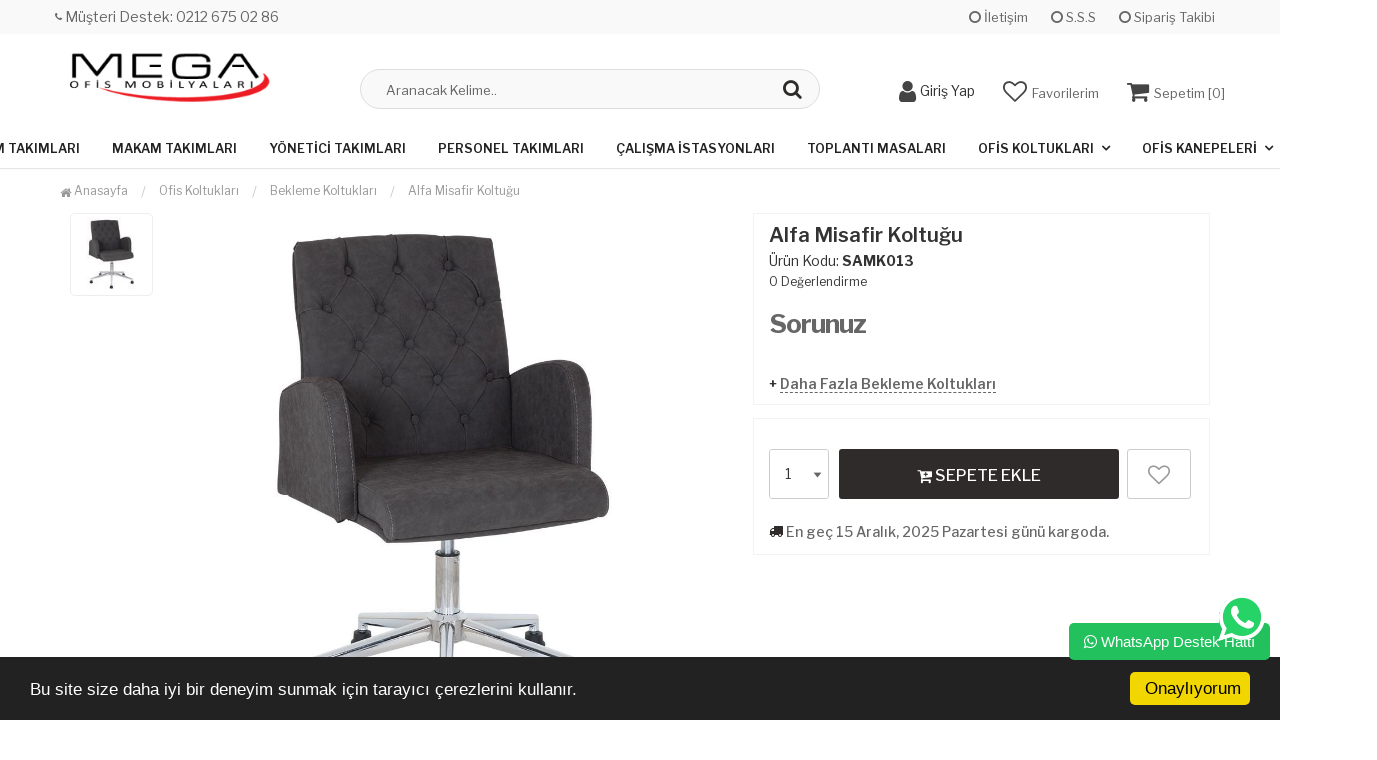

--- FILE ---
content_type: text/html; charset=UTF-8
request_url: https://www.megaofismobilyalari.com/alfa-misafir-koltugu
body_size: 11515
content:
<!DOCTYPE html PUBLIC "-//W3C//DTD XHTML 1.0 Transitional//EN" "https://www.w3.org/TR/xhtml1/DTD/xhtml1-transitional.dtd">
<html xmlns="https://www.w3.org/1999/xhtml" xml:lang="en">
	<head>
		<meta http-equiv="Content-Type" content="text/html; charset=utf-8" />
<meta name="keywords" content=",Alfa Misafir Koltuğu,Bekleme Koltukları" />
<meta name="description" content="Alfa Misafir Koltuğu ," />
<meta http-equiv="x-dns-prefetch-control" content="on">
  <link rel="dns-prefetch" href="https://ajax.googleapis.com" /><meta name="robots" content="index, follow"/>
<meta name="Language" content="Turkish" />
<meta http-equiv="Content-Language" content="tr" />
<link rel="canonical" href="https://www.megaofismobilyalari.com/alfa-misafir-koltugu"/>
<base href="https://www.megaofismobilyalari.com/" />
<title>Alfa Misafir Koltuğu - Sorunuz  + Kdv</title>
<link rel="shortcut icon" type="image/png" href="images/android-icon-144x144-favicon-1.png"/>
<link rel="stylesheet" href="assets/css/all-css.php?v=5.1" />
<link rel="stylesheet" href="https://cdnjs.cloudflare.com/ajax/libs/limonte-sweetalert2/11.4.4/sweetalert2.min.css" integrity="sha512-y4S4cBeErz9ykN3iwUC4kmP/Ca+zd8n8FDzlVbq5Nr73gn1VBXZhpriQ7avR+8fQLpyq4izWm0b8s6q4Vedb9w==" crossorigin="anonymous" referrerpolicy="no-referrer" />
<link rel="stylesheet" href="https://cdnjs.cloudflare.com/ajax/libs/jquery-bar-rating/1.2.2/themes/css-stars.min.css" integrity="sha512-Epht+5WVzDSqn0LwlaQm6dpiVhajT713iLdBEr3NLbKYsiVB2RiN9kLlrR0orcvaKSbRoZ/qYYsmN1vk/pKSBg==" crossorigin="anonymous" referrerpolicy="no-referrer" />
<link rel="stylesheet" href="templates/flow/style.css?v=5.1" />
<link rel="manifest" href="manifest.json"><link rel="stylesheet" href="assets/css/popup.cc.css?v=5.1" /><script type="text/javascript" src="//ajax.googleapis.com/ajax/libs/jquery/2.2.4/jquery.min.js"></script>
<!-- Google Tag Manager -->
<script>(function(w,d,s,l,i){w[l]=w[l]||[];w[l].push({'gtm.start':
new Date().getTime(),event:'gtm.js'});var f=d.getElementsByTagName(s)[0],
j=d.createElement(s),dl=l!='dataLayer'?'&l='+l:'';j.async=true;j.src=
'https://www.googletagmanager.com/gtm.js?id='+i+dl;f.parentNode.insertBefore(j,f);
})(window,document,'script','dataLayer','GTM-P3B9RVLN');</script>
<!-- End Google Tag Manager -->

<meta name="google-site-verification" content="R7_dRfm3vm7a7Eka8tCXeJCLXLfg1EbPZgFRVyUfoQU" /><link rel="stylesheet" href="assets/css/sepet-hizli.min.css" /><script>var currentact = 'urunDetay';</script> 
		<meta charset="utf-8">
		<meta name="HandheldFriendly" content="True" /> 
		<meta name="MobileOptimized" content="320" />
		<meta name="apple-mobile-web-app-capable" content="yes" />
		<meta name="viewport" content="width=device-width, initial-scale=1, maximum-scale=1, user-scalable=0"/>
		<link rel="preconnect" href="https://fonts.googleapis.com">
		<link rel="preconnect" href="https://fonts.gstatic.com" crossorigin>
		<link href="https://fonts.googleapis.com/css2?family=Libre+Franklin:wght@400;500;600;700&display=swap" rel="stylesheet">
		<link rel="stylesheet" type="text/css" href="templates/flow/assets/css/all-css.php" />
       <meta name="facebook-domain-verification" content="6pb72cn7867f2fte3fs99jyw0a3m92" />
	</head>
	<body class="pageurunDetay"> 

		<div id="header" class="header"> 

		<div class="top-header hidden-xs ">
				<div class="container">
					
					<div class="pull-left support-link hidden-sm hidden-md">
						<a href="ac/iletisim"><span class="phoneTop"><i class="fa fa-phone"></i> Müşteri Destek: 0212 675 02 86</span></a>
					</div>
					
					<div class="support-link">
							<a href="ac/iletisim"><i class="fa fa-circle-o"></i> İletişim</a>
							<a href="/ac/sss"><i class="fa fa-circle-o"></i> S.S.S</a>
							<a href="/ac/siparistakip"><i class="fa fa-circle-o"></i> Sipariş Takibi</a>
					</div>
					
				</div>
			</div>

				
			<div id="main-header" class="container main-header">
				<div class="row">

					
					
					<div class="col-lg-3 col-sm-4 col-xs-4 logo text-left">
						<a href="./"><img alt="Mega Ofis Mobilyaları" src="/images/888-templateLogo-1.jpg" /></a>
					</div>

					<div class="col-lg-5 col-sm-3 header-search-box">
						<form class="form-inline " action="page.php?act=arama" method="post">
							<div class="form-group input-serach">
								<input type="text" id="detailSearchKeyx" class="detailSearchKey" name="str" placeholder="Aranacak Kelime..">
								<button type="submit" class="pull-right btn-search"><i class="fa fa-search"></i></button>
							</div>
						</form>
					</div>
					
					
				
					<div class="col-lg-4 col-sm-4 col-xs-4 user-block">
					    <div class="user-navigation-container ">
					        <ul class="user-navigation">

					        	
					            <li class="login-register-button-container">
								<div class="login-wrap">
					                <div class="icon-container"><i class="fa fa-user"></i></div>
					                <div class="login-container hidden-xs hidden-sm">
					                    <span>Giriş Yap</span>
					                    <div class="login-panel-container">
					                        <a href="/ac/login"><div class="account-button login"> Giriş Yap</div></a>
					                        <a href="/ac/register"><div class="account-button register">Üye Ol</div></a>
					                    </div>
					                </div>
					                </div>
					            </li>
					        
					            <li class="hidden-xs">
					                <a href="./ac/alarmList">
					                    <div class="icon-container"><i class="fa fa-heart-o"></i></div>
					                    <div class="nav-span hidden-sm">Favorilerim</div>
					                </a>
					            </li>

					            <li class="basket-button-container imgSepetGoster">
					            	<a href="./ac/sepet">
						                <div class="icon-container"><i class="fa fa-shopping-cart"></i></div>
						                <div class="nav-span hidden-xs hidden-sm">Sepetim [<span id="toplamUrun">0</span>]</div> 
					          		</a>
					            </li>

					        </ul>
					    </div>
					</div>
					
					
				</div>    
			</div>
		
		
			<div id="nav-top-menu" class="nav-top-menu ">
				<div class="container">
					<div class="row">

						<div id="main-menu" class="col-sm-12 main-menu">
							<nav class="navbar navbar-default">
								<div class="container-fluid">
									<div id="navbar" class="navbar-collapse collapse">
										<ul class="nav navbar-nav">
											<li class="klasik-makam-takimlari"><a href="/klasik-makam-takimlari">Klasik Makam Takımları</a></li><li class="makam-takimlari"><a href="/makam-takimlari">Makam Takımları</a></li><li class="yonetici-takimlari"><a href="/yonetici-takimlari">Yönetici Takımları</a></li><li class="personel-takimlari"><a href="/personel-takimlari">Personel Takımları</a></li><li class="calisma-istasyonlari"><a href="/calisma-istasyonlari">Çalışma İstasyonları</a></li><li class="toplanti-masalari"><a href="/toplanti-masalari">Toplantı Masaları</a></li><li class="ofis-koltuklari dropdown"><a href="/ofis-koltuklari" id="a79" class="dropdown-toggle">Ofis Koltukları</a><ul class="dropdown-menu"><div class="row"><div class="col-md-2 catLanding"><a href="./ac/yeni">Yeni Gelenler</a><a href="./ac/indirimde">İndirimdekiler</a><a href="./ac/cokSatanlar">Çok Satanlar</a>                    </div><div class="col-md-7 menucol"><li class=""><a href="/makam-koltuklari"><i class="fa fa-caret-right"></i> Makam Koltukları</a></li><li class=""><a href="/yonetici-koltuklari"><i class="fa fa-caret-right"></i> Yönetici Koltukları</a></li><li class=""><a href="/calisma-koltuklari"><i class="fa fa-caret-right"></i> Çalışma Koltukları</a></li><li class=""><a href="/bekleme-koltuklari"><i class="fa fa-caret-right"></i> Bekleme Koltukları</a></li></div><div class="catimg col-sm-3"><a href="/ofis-koltuklari"><img class="img-responsive" src="images/kategoriler/ofis-koltuklari-resim-79.jpg" alt="Ofis Koltukları"></a></div><div class="clearfix"></div></div></ul></li><li class="ofis-kanepeleri dropdown"><a href="/ofis-kanepeleri" id="a80" class="dropdown-toggle">Ofis Kanepeleri</a><ul class="dropdown-menu"><div class="row"><div class="col-md-2 catLanding"><a href="./ac/yeni">Yeni Gelenler</a><a href="./ac/indirimde">İndirimdekiler</a><a href="./ac/cokSatanlar">Çok Satanlar</a>                    </div><div class="col-md-7 menucol"><li class=""><a href="/kanepe-takimlari"><i class="fa fa-caret-right"></i> Kanepe Takımları</a></li><li class=""><a href="/uclu-kanepeler"><i class="fa fa-caret-right"></i> Üçlü Kanepeler</a></li><li class=""><a href="/ikili-kanepeler"><i class="fa fa-caret-right"></i> İkili Kanepeler</a></li><li class=""><a href="/tekli-kanepeler"><i class="fa fa-caret-right"></i> Tekli Kanepeler</a></li></div><div class="catimg col-sm-3"><a href="/ofis-kanepeleri"><img class="img-responsive" src="images/kategoriler/ofis-kanepeleri-resim-80.jpg" alt="Ofis Kanepeleri"></a></div><div class="clearfix"></div></div></ul></li><li class="bankolar"><a href="/bankolar">Bankolar</a></li>										</ul>
										</div>
								</div>
							</nav>
						</div>						
					</div>
				</div>
			</div>
		
		</div>
				
		
			<div class="columns-container">
				<div class="container" id="columns">
					<div class="breadcrumb clearfix">
						<li class="home"><a href="./"><i class="fa fa-home"></i> Anasayfa</a></li> 
						<ul class="breadcrumbs" itemscope itemtype="http://schema.org/BreadcrumbList"><li itemprop="itemListElement" itemscope itemtype="http://schema.org/ListItem"><a itemprop="item" class="BreadCrumb" href="/ofis-koltuklari"><span itemprop="name">Ofis Koltukları</span></a><meta itemprop="position" content="1" /></li> <li itemprop="itemListElement" itemscope itemtype="http://schema.org/ListItem"><a itemprop="item" class="BreadCrumb" href="/bekleme-koltuklari"><span itemprop="name">Bekleme Koltukları</span></a><meta itemprop="position" content="2" /></li> <li><a class="BreadCrumb" 	href="/alfa-misafir-koltugu">Alfa Misafir Koltuğu</a></li></ul> 			  
					</div>
					
					<div class="row">
						<div class="center_column col-xs-12 col-sm-12" id="center_column">
							<div id="product">
								
		<script type="text/javascript">
			shopPHPUrunID = 24;
			shopPHPUrunFiyatOrg = 1179750;
			shopPHPUrunFiyatT = 1179750;
			shopPHPUrunFiyatYTL = 1179750;
			shopPHPTekCekimOran = 0;
			shopPHPHavaleIndirim = 0.04;
			shopPHPFiyatCarpan = 1;
			shopPHPFiyatCarpanT = 1;
            shopPHPUrunKDV = 0.18;
            kurusgizle = 1;
            sepetCarpan = 1;
		</script>
		<script type="application/ld+json">
			{
				  "@context": "http://schema.org/",
				  "@type": "Product",
				  "name": "Alfa Misafir Koltuğu",
				  "image": "https://www.megaofismobilyalari.com/images/urunler/alfa-misafir-koltugu-resim-24.jpg",
				  "description": "Alfa Misafir Koltuğu",
				  "mpn": "24",
				  "sku": "SAMK013",
				  "brand": {
					"type": "Brand",
					"name": "Sancak"
					
				  },
				  
				  "aggregateRating": {
					"@type": "AggregateRating",
					"ratingValue": "5",
					"reviewCount": "1",
					"bestRating": "5",
					"worstRating": "1"
				  },
				  "offers": {
					"@type": "Offer",
					"url":"https://www.megaofismobilyalari.com/alfa-misafir-koltugu",
					"priceCurrency": "TRY",
					"priceValidUntil" : "2025-11-20 11:45:51",
					"price": "1179750.00",
					"itemCondition": "http://schema.org/NewCondition",
					"availability": "http://schema.org/InStock",
					"hasMerchantReturnPolicy": {
						"@type": "MerchantReturnPolicy",
						"returnFees": "Customer pays",
						"returnPolicyCountry": "TR"
					  },
					"shippingDetails": {
						"@type": "OfferShippingDetails",
						"shippingRate": {
						  "@type": "MonetaryAmount",
						  "value": 0,
						  "currency": "TRY"
						},
						"deliveryTime": {
							"@type": "ShippingDeliveryTime",
							"transitTime": {
							  "@type": "QuantitativeValue",
							  "minValue": 1,
							  "maxValue": 30,
							  "unitCode": "DAY"
							}
						  },
						"shippingDestination": {
						  "@type": "DefinedRegion",
						  "addressCountry": "TR"
						}
					  },
					"seller": {
					  "@type": "Organization",
					  "name": "Mega Ofis Mobilyaları"
							  }
							}}</script>
		
				<div class="primary-box">
				<div class="pb-left-column hidden-xs col-lg-7 hidden-sm hidden-md-">
					<div class="product-image">
						<div class="product-img-thumb">
							<div id="urunResimListContainer">
								<ul>
									<li><a href="#" data-image="images/urunler/alfa-misafir-koltugu-resim-24.jpg" data-zoom-image="images/urunler/alfa-misafir-koltugu-resim-24.jpg"><img src="resized/100x150/images/urunler/alfa-misafir-koltugu-resim-24.jpg" alt="Alfa Misafir Koltuğu"/></a></li>
								</ul>
							</div>
							<div class="clearfix"></div>
						</div>
						<div class="product-full">
							<div class="catalog-item-ribbons">
								
								
								
							</div>
							
							 <a href="images/urunler/alfa-misafir-koltugu-resim-24.jpg" title="Alfa Misafir Koltuğu" class="lightbox imgLink">
							 	
							 	<img class="img lozad" src="templates/flow/images/load.gif" data-src="images/urunler/alfa-misafir-koltugu-resim-24.jpg"/>
							 </a>
						</div>
						<div class="clearfix"></div>
					</div>
				</div>
				
				<div class="pb-left-column col-xs-12 hidden-lg">
					<div class="product-image">
						<div class="product-full">
						
							<div class="catalog-item-ribbons">
								
								
								
							</div>
							<div class="buttons">
								<a class="addtowishlist" href="#" onclick="myalert('Bu özellik sadece site üyelerine açıktır.','warning'); return false;"><i class="fa fa-heart-o"></i></a>
							</div>
							<div class="mobileSliderwrap"></div>
						</div>
						<div class="clearfix"></div>
					</div>
				</div>
				
				<div class="pb-right-column col-xs-12 col-lg-5">

				<div class="topList">

					<h1 class="product-name">Alfa Misafir Koltuğu</h1>
					
					<p class="product-code">Ürün Kodu: <strong>SAMK013</strong></p>
					
					<div class="rating">
						<div class="stars">
							
							<small>0</small> <small>Değerlendirme</small>
						</div>
					</div>

					<div class="product-price-group">
											
					<div class="pricex">
						<span class="old-price" data-oldprice='0'></span>
						<span class="price"><a href="page.php?act=iletisim&urunID=24">Sorunuz</a></span>
					</div>
					<div class="clearfix"></div>
					</div>

					

					<div class="clearfix"></div>

					<div class="otherCats">+ <a href="/bekleme-koltuklari">Daha Fazla Bekleme Koltukları</a></div>

					<div class="clearfix"></div>

				</div>
					
				<div class="clearfix"></div>

				<div class="middleList">

					<div id="urunSecimBlock" class="urunSecimBlock form-option">
						<span class="tooltipUyari">Lütfen Bir Seçim Yapınız..</span>
						<script></script>
	<link rel="stylesheet" href="https://cdnjs.cloudflare.com/ajax/libs/font-awesome/4.7.0/css/font-awesome.min.css">
		<div id="tel-birakin"><div class="whatsapp_tabela" style="cursor:pointer;">
		<div class="wrap">
		<div class="icon"><i class="fa fa-phone"></i></div>
		<div class="right">
		<p class="title">TELEFONDA SİPARİŞ VER</p>
		<p class="number">Müşteri Destek: 0212 675 02 86</p>
		<p class="slogan">Tıklayın, telefonunuzu bırakın. Sizi arayalım.</p>
		</div>
		</div>
		</div>
	</div>
	<script type="text/javascript">
	var hizliAramaIsim = "";
	var hizliAramaTel = "";
	$("#tel-birakin").click(function() {
		Swal.fire({
		  title: lang_telSip_title,
  		  text: lang_telSip_text,
		  input: "text",
		  confirmButtonText: lang_telSip_gonder,
		  customClass: {
			confirmButton: "custom-class" 
			},
		  content: "input",

		})
		.then((value) => {
			console.log(value);
			hizliAramaIsim = value.value;
			if(!hizliAramaIsim)
			{
				myalert(lang_telSip_error,"error");
				return;
			}
			Swal.fire({
			  title: lang_telSip_title_2,
			  input: "text",
			  text: lang_telSip_text2,
				content: "input",
				customClass: {
					confirmButton: "custom-class" 
					},
				confirmButtonText: lang_telSip_gonder,
	
			})
			.then((value) => {
			  hizliAramaTel = value.value;
			  if(!hizliAramaTel)
				{
					myalert(lang_telSip_error,"error");
					return;
				}
				Swal.fire({
					title: lang_telSip_title3,
					html: ajaxLoaderDiv(),
					allowOutsideClick: false,
					allowEscapeKey: false,
					allowEnterKey: false,
					showConfirmButton: false,
					onOpen: () => {
						Swal.showLoading();
					}
				})
					   $.ajax({
						  url: 'include/ajaxLib.php?act=quickContact&urunID=24&namelastname='+ hizliAramaIsim +'&ceptel=' + hizliAramaTel + '&email=' + 'hizli-arama-talebi',
						  success: function(data) 
								   { 
										Swal.hideLoading();

										Swal.fire({
											title: lang_tepSip_title_3,
											text: 'Sn. '+ hizliAramaIsim +', Telefon numaranız '+ hizliAramaTel +' olarak kaydedildi. En kısa sürede sizi arıyoruz.',
											confirmButtonText: 'Tamam'	,
											customClass: {
												confirmButton: 'custom-class' 
												},
											icon: 'success',							  
										  });			
								   }
						});	
			  
			});
		});
	});
	</script>
	
	
	<div class="whatsapp_tabela">
	<a href="https://api.whatsapp.com/send?phone=905314597585&text=..24 - Adı: Alfa Misafir Koltuğu adlı üründen sipariş vermek istiyorum. https://www.megaofismobilyalari.com//alfa-misafir-koltugu" target="_blank">
	<div class="wrap">
	<div class="icon"><i class="fa fa-whatsapp"></i></div>
	<div class="right">
	<p class="title">TIKLA WHATSAPP İLE SİPARİŞ VER</p>
	<p class="number">05314597585</p>
	<p class="slogan">7x24 Whatsapp Üzerinden de Sipariş Verebilirsiniz.</p>
	</div>
	</div>
	</a>
	</div>
	
					</div>
					
					<div class="clearfix"></div>

					<div class="durumlar"> </div>
															
					<div class="form-action">
						
						<div class="attributes">
							<div class="attribute-list product-qty">
								<div class="qty">
									<select max='0' class='urunSepeteEkleAdet' onchange="urunSepeteEkleAdet = $(this).val()"><option value="0" >0</option><option value="1" selected="selected">1</option><option value="2" >2</option><option value="3" >3</option><option value="4" >4</option><option value="5" >5</option><option value="6" >6</option><option value="7" >7</option><option value="8" >8</option><option value="9" >9</option><option value="10" >10</option></select>
								</div>
							</div>
						</div>

						<div class="button-group">
							<a class="btn-add-cart btnAddCart" href="#" onclick="window.location.href='/page.php?act=iletisim&amp;urunID=24'; return false;"><i class="fa fa-cart-plus"></i> SEPETE EKLE</a>
							<a class="addtowishlist hidden-xs hidden-sm" href="#" onclick="myalert('Bu özellik sadece site üyelerine açıktır.','warning'); return false;"><i class="fa fa-heart-o"></i></a>
						</div>

						<div class="clearfix"></div>
					</div>

					<div class="clearfix"></div>

					<div class="kargosayac"><i class="fa fa-truck"></i> <strong>En geç 15 Aralık, 2025 Pazartesi günü kargoda.</strong></div>
					<div class="clearfix"></div>
				</div>

				<div class="clearfix"></div>

				</div>

				<div class="clearfix"></div>

				<div class="pb-center-column col-xs-12 col-lg-12">

				<div class="bottomList">

					<div class="product-tab">
					<ul class="nav-tab">
						<li class="active">
							<a aria-expanded="false" data-toggle="tab" href="#aciklama">Ürün Bilgileri</a>
						</li>
						<li>
							<a data-toggle="tab" href="#odeme">Ödeme Bilgileri</a>
						</li>
						<li>
							<a data-toggle="tab" href="#yorumlar">Müşteri Yorumları</a>
						</li>
						<li>
							<a data-toggle="tab" href="#teslimat">Teslimat Bilgileri</a>
						</li>
					</ul>
					<div class="tab-container">
						
						<div id="aciklama" class="tab-panel tabdesc active">
							 <p><strong>Alfa Misafir Koltuğu</strong></p>

<p><strong>Alfa K. Koruyuculu Misafir Koltuğu</strong></p>

						</div>
						
						<div id="odeme" class="tab-panel">
							
							<b style="display:block; padding-bottom:4px;" class="b-hi">Havale / EFT (%4) :</b><a href="page.php?act=iletisim&urunID=24">Sorunuz</a> TL (KDV Dahil)<br /><br /><b>Bankalara özel taksit seçenekleri :</b><br /><br /><div id="taksitGosterim"></div><div class='clear-space'></div>
							<div class="clearfix"></div>
						</div>

						<div id="yorumlar" class="tab-panel">
							<div class="uyari">Yorum / Soru ekleyebilmek için üye olmanız gerekmektedir.</div><br /><div>Ortalama Değerlendirme &raquo; <div class="br-wrapper br-theme-css-stars">
<div class="br-widget"><a href="#" class=""></a><a href="#" class=""></a><a href="#" class=""></a><a href="#" class=""></a><a href="#" class=""></a>
</div>
</div><div class="comments"></div></div>
							<div class="clearfix"></div>
						</div>
						
						<div id="teslimat" class="tab-panel">
							<div class="urunTabAlt">

							<p>Siparişiniz eğer stoklarda mevcut ise İstanbul içerisine 7&nbsp;iş gününde, diğer illere ise en geç 15&nbsp;iş gününde teslim edilir.</p>

<p>Sipariş ettiğiniz ürünler stoklarda bulunmuyor ise İstanbul içine 15 ila 25 iş günü içerisinde teslim edilir.</p>

<p>İl dışı bir adrese teslim yapılacaksa bu durumda 19 ila 29 iş günü içerisinde kapınıza gelir.</p>

<p>Eğer siparişiniz yurt dışından olacak ise 30 ila 45 iş günü içerisinde teslimatı yapılır.</p>


						</div>

						</div>

					</div>
					</div>

				</div>

				</div>
				<div class="clearfix"></div>
			</div>
			
			<div class="clearfix"></div>

			<div class="features_mobile">
				<div class="item">
					<i class="fa fa-lock"></i>
					<p>Güvenli Alışveriş İmkanı</p>
				</div>

				<div class="item">
					<i class="fa fa-truck"></i>
					<p>Ücretsiz Kargo İmkanı</p>
				</div>

				<div class="item">
					<i class="fa fa-truck"></i>
					<p>Kapıda Ödeme İmkanı</p>
				</div>

				<div class="item">
					<i class="fa fa-rotate-left"></i>
					<p>Kolay Değişim İmkanı</p>
				</div>
			</div>
			
			<div class="clearfix"></div>

			<div class="detailCartFixed hidden">
				<div class="dleft">
					<div class="product-price-group">
						<div class="pricex">
							<span class="old-price" data-oldprice='0'></span>
							<span class="price"><a href="page.php?act=iletisim&urunID=24">Sorunuz</a></span>
						</div>
					</div>
				</div>
				<div class="dright">
					<div class="basketBtn">
						<a class="btnAddCart" href="#" onclick="window.location.href='/page.php?act=iletisim&amp;urunID=24'; return false;"><i class="fa fa-cart-plus"></i> SEPETE EKLE</a>
					</div>
				</div>
			</div><style type="text/css">#STOK_DURUM_24 { display:none; }</style>
<div class="page-product-box UrunSliderWrap">
	<h2 class="page-heading">
		<span class="page-heading-title">Bu Ürünler İlginizi Çekebilir</span>
	</h2>
	<ul class="product-list">
		<li class="col-sm-12" id="p1011"><div class="product-container"><div class="left-block"><div class="catalog-item-ribbons"></div><div class="buttons"><a class="addtowishlist" href="#" onclick="myalert('Bu özellik sadece site üyelerine açıktır.','warning'); return false;"><i class="fa fa-heart-o"></i></a><a class="addtocart hidden-xs hidden-sm hidden-md" href="#" onclick="window.location.href='/page.php?act=iletisim&amp;urunID=1011'; return false;"><i class="fa fa-shopping-bag"></i></a></div><div class="clearfix"></div><a href="/form-klas-bekleme-sandalyesi" class="imgLink"><img class="lozad lazy" alt="Form Klas Bekleme Sandalyesi" src="templates/flow/images/load.gif" data-src="include/resize.php?path=images/urunler/form-klas-bekleme-sandalyesi-resim-1011.jpg&width=400" loading="lazy"></a></div><div class="right-block"><h5 class="product-name"><a href="/form-klas-bekleme-sandalyesi" title="Form Klas Bekleme Sandalyesi">Form Klas Bekleme Sandalyesi</a></h5><div class="content_price"><span class="price old-price" data-oldprice='0'></span><span class="price product-price"><a href="page.php?act=iletisim&urunID=1011">Sorunuz</a></span> </div></div></div></li><li class="col-sm-12" id="p1010"><div class="product-container"><div class="left-block"><div class="catalog-item-ribbons"></div><div class="buttons"><a class="addtowishlist" href="#" onclick="myalert('Bu özellik sadece site üyelerine açıktır.','warning'); return false;"><i class="fa fa-heart-o"></i></a><a class="addtocart hidden-xs hidden-sm hidden-md" href="#" onclick="window.location.href='/page.php?act=iletisim&amp;urunID=1010'; return false;"><i class="fa fa-shopping-bag"></i></a></div><div class="clearfix"></div><a href="/form-yazi-sandalyesi" class="imgLink"><img class="lozad lazy" alt="Form Yazı Sandalyesi" src="templates/flow/images/load.gif" data-src="include/resize.php?path=images/urunler/form-yazi-sandalyesi-resim-1010.jpg&width=400" loading="lazy"></a></div><div class="right-block"><h5 class="product-name"><a href="/form-yazi-sandalyesi" title="Form Yazı Sandalyesi">Form Yazı Sandalyesi</a></h5><div class="content_price"><span class="price old-price" data-oldprice='0'></span><span class="price product-price"><a href="page.php?act=iletisim&urunID=1010">Sorunuz</a></span> </div></div></div></li><li class="col-sm-12" id="p1009"><div class="product-container"><div class="left-block"><div class="catalog-item-ribbons"></div><div class="buttons"><a class="addtowishlist" href="#" onclick="myalert('Bu özellik sadece site üyelerine açıktır.','warning'); return false;"><i class="fa fa-heart-o"></i></a><a class="addtocart hidden-xs hidden-sm hidden-md" href="#" onclick="window.location.href='/page.php?act=iletisim&amp;urunID=1009'; return false;"><i class="fa fa-shopping-bag"></i></a></div><div class="clearfix"></div><a href="/form-bekleme-sandalyesi" class="imgLink"><img class="lozad lazy" alt="Form Bekleme Sandalyesi" src="templates/flow/images/load.gif" data-src="include/resize.php?path=images/urunler/form-bekleme-sandalyesi-resim-1009.jpg&width=400" loading="lazy"></a></div><div class="right-block"><h5 class="product-name"><a href="/form-bekleme-sandalyesi" title="Form Bekleme Sandalyesi">Form Bekleme Sandalyesi</a></h5><div class="content_price"><span class="price old-price" data-oldprice='0'></span><span class="price product-price"><a href="page.php?act=iletisim&urunID=1009">Sorunuz</a></span> </div></div></div></li><li class="col-sm-12" id="p1008"><div class="product-container"><div class="left-block"><div class="catalog-item-ribbons"></div><div class="buttons"><a class="addtowishlist" href="#" onclick="myalert('Bu özellik sadece site üyelerine açıktır.','warning'); return false;"><i class="fa fa-heart-o"></i></a><a class="addtocart hidden-xs hidden-sm hidden-md" href="#" onclick="window.location.href='/page.php?act=iletisim&amp;urunID=1008'; return false;"><i class="fa fa-shopping-bag"></i></a></div><div class="clearfix"></div><a href="/form-bekleme-sandalyesi" class="imgLink"><img class="lozad lazy" alt="Form Bekleme Sandalyesi" src="templates/flow/images/load.gif" data-src="include/resize.php?path=images/urunler/form-bekleme-sandalyesi-resim-1008.jpg&width=400" loading="lazy"></a></div><div class="right-block"><h5 class="product-name"><a href="/form-bekleme-sandalyesi" title="Form Bekleme Sandalyesi">Form Bekleme Sandalyesi</a></h5><div class="content_price"><span class="price old-price" data-oldprice='0'></span><span class="price product-price"><a href="page.php?act=iletisim&urunID=1008">Sorunuz</a></span> </div></div></div></li><li class="col-sm-12" id="p1007"><div class="product-container"><div class="left-block"><div class="catalog-item-ribbons"></div><div class="buttons"><a class="addtowishlist" href="#" onclick="myalert('Bu özellik sadece site üyelerine açıktır.','warning'); return false;"><i class="fa fa-heart-o"></i></a><a class="addtocart hidden-xs hidden-sm hidden-md" href="#" onclick="window.location.href='/page.php?act=iletisim&amp;urunID=1007'; return false;"><i class="fa fa-shopping-bag"></i></a></div><div class="clearfix"></div><a href="/form-bekleme-koltugu" class="imgLink"><img class="lozad lazy" alt="Form Bekleme Sandalyesi" src="templates/flow/images/load.gif" data-src="include/resize.php?path=images/urunler/form-bekleme-koltugu-resim-1007.jpg&width=400" loading="lazy"></a></div><div class="right-block"><h5 class="product-name"><a href="/form-bekleme-koltugu" title="Form Bekleme Sandalyesi">Form Bekleme Sandalyesi</a></h5><div class="content_price"><span class="price old-price" data-oldprice='0'></span><span class="price product-price"><a href="page.php?act=iletisim&urunID=1007">Sorunuz</a></span> </div></div></div></li><li class="col-sm-12" id="p1006"><div class="product-container"><div class="left-block"><div class="catalog-item-ribbons"></div><div class="buttons"><a class="addtowishlist" href="#" onclick="myalert('Bu özellik sadece site üyelerine açıktır.','warning'); return false;"><i class="fa fa-heart-o"></i></a><a class="addtocart hidden-xs hidden-sm hidden-md" href="#" onclick="window.location.href='/page.php?act=iletisim&amp;urunID=1006'; return false;"><i class="fa fa-shopping-bag"></i></a></div><div class="clearfix"></div><a href="/spor-bekleme-koltugu" class="imgLink"><img class="lozad lazy" alt="Spor Bekleme Koltuğu" src="templates/flow/images/load.gif" data-src="include/resize.php?path=images/urunler/spor-bekleme-koltugu-resim-1006.jpg&width=400" loading="lazy"></a></div><div class="right-block"><h5 class="product-name"><a href="/spor-bekleme-koltugu" title="Spor Bekleme Koltuğu">Spor Bekleme Koltuğu</a></h5><div class="content_price"><span class="price old-price" data-oldprice='0'></span><span class="price product-price"><a href="page.php?act=iletisim&urunID=1006">Sorunuz</a></span> </div></div></div></li><li class="col-sm-12" id="p1004"><div class="product-container"><div class="left-block"><div class="catalog-item-ribbons"></div><div class="buttons"><a class="addtowishlist" href="#" onclick="myalert('Bu özellik sadece site üyelerine açıktır.','warning'); return false;"><i class="fa fa-heart-o"></i></a><a class="addtocart hidden-xs hidden-sm hidden-md" href="#" onclick="window.location.href='/page.php?act=iletisim&amp;urunID=1004'; return false;"><i class="fa fa-shopping-bag"></i></a></div><div class="clearfix"></div><a href="/loft-bekleme-koltugu-tepsi-ayakli" class="imgLink"><img class="lozad lazy" alt="Loft Bekleme Koltuğu Tepsi Ayaklı " src="templates/flow/images/load.gif" data-src="include/resize.php?path=images/urunler/loft-bekleme-koltugu-tepsi-ayakli--resim-1004.jpg&width=400" loading="lazy"></a></div><div class="right-block"><h5 class="product-name"><a href="/loft-bekleme-koltugu-tepsi-ayakli" title="Loft Bekleme Koltuğu Tepsi Ayaklı ">Loft Bekleme Koltuğu Tepsi Ayaklı </a></h5><div class="content_price"><span class="price old-price" data-oldprice='0'></span><span class="price product-price"><a href="page.php?act=iletisim&urunID=1004">Sorunuz</a></span> </div></div></div></li><li class="col-sm-12" id="p1003"><div class="product-container"><div class="left-block"><div class="catalog-item-ribbons"></div><div class="buttons"><a class="addtowishlist" href="#" onclick="myalert('Bu özellik sadece site üyelerine açıktır.','warning'); return false;"><i class="fa fa-heart-o"></i></a><a class="addtocart hidden-xs hidden-sm hidden-md" href="#" onclick="window.location.href='/page.php?act=iletisim&amp;urunID=1003'; return false;"><i class="fa fa-shopping-bag"></i></a></div><div class="clearfix"></div><a href="/loft-bekleme-koltugu" class="imgLink"><img class="lozad lazy" alt="Loft Bekleme Koltuğu" src="templates/flow/images/load.gif" data-src="include/resize.php?path=images/urunler/loft-bekleme-koltugu-resim-1003.jpg&width=400" loading="lazy"></a></div><div class="right-block"><h5 class="product-name"><a href="/loft-bekleme-koltugu" title="Loft Bekleme Koltuğu">Loft Bekleme Koltuğu</a></h5><div class="content_price"><span class="price old-price" data-oldprice='0'></span><span class="price product-price"><a href="page.php?act=iletisim&urunID=1003">Sorunuz</a></span> </div></div></div></li><li class="col-sm-12" id="p1000"><div class="product-container"><div class="left-block"><div class="catalog-item-ribbons"></div><div class="buttons"><a class="addtowishlist" href="#" onclick="myalert('Bu özellik sadece site üyelerine açıktır.','warning'); return false;"><i class="fa fa-heart-o"></i></a><a class="addtocart hidden-xs hidden-sm hidden-md" href="#" onclick="window.location.href='/page.php?act=iletisim&amp;urunID=1000'; return false;"><i class="fa fa-shopping-bag"></i></a></div><div class="clearfix"></div><a href="/sedef-misafir-koltugu-tepsi-ayakli" class="imgLink"><img class="lozad lazy" alt="Sedef Misafir Koltuğu Tepsi Ayaklı" src="templates/flow/images/load.gif" data-src="include/resize.php?path=images/urunler/sedef-misafir-koltugu-tepsi-ayakli-resim-1000.jpg&width=400" loading="lazy"></a></div><div class="right-block"><h5 class="product-name"><a href="/sedef-misafir-koltugu-tepsi-ayakli" title="Sedef Misafir Koltuğu Tepsi Ayaklı">Sedef Misafir Koltuğu Tepsi Ayaklı</a></h5><div class="content_price"><span class="price old-price" data-oldprice='0'></span><span class="price product-price"><a href="page.php?act=iletisim&urunID=1000">Sorunuz</a></span> </div></div></div></li><li class="col-sm-12" id="p999"><div class="product-container"><div class="left-block"><div class="catalog-item-ribbons"></div><div class="buttons"><a class="addtowishlist" href="#" onclick="myalert('Bu özellik sadece site üyelerine açıktır.','warning'); return false;"><i class="fa fa-heart-o"></i></a><a class="addtocart hidden-xs hidden-sm hidden-md" href="#" onclick="window.location.href='/page.php?act=iletisim&amp;urunID=999'; return false;"><i class="fa fa-shopping-bag"></i></a></div><div class="clearfix"></div><a href="/sedef-misafir-koltugu" class="imgLink"><img class="lozad lazy" alt="Sedef Misafir Koltuğu" src="templates/flow/images/load.gif" data-src="include/resize.php?path=images/urunler/sedef-misafir-koltugu-resim-999.jpg&width=400" loading="lazy"></a></div><div class="right-block"><h5 class="product-name"><a href="/sedef-misafir-koltugu" title="Sedef Misafir Koltuğu">Sedef Misafir Koltuğu</a></h5><div class="content_price"><span class="price old-price" data-oldprice='0'></span><span class="price product-price"><a href="page.php?act=iletisim&urunID=999">Sorunuz</a></span> </div></div></div></li>
	</ul>
</div><div class="page-product-box UrunSliderWrap">
	<h2 class="page-heading">
		<span class="page-heading-title">Çok Satan Ürünler</span>
	</h2>
	<ul class="product-list">
		<li class="col-sm-12" id="p512"><div class="product-container"><div class="left-block"><div class="catalog-item-ribbons"></div><div class="buttons"><a class="addtowishlist" href="#" onclick="myalert('Bu özellik sadece site üyelerine açıktır.','warning'); return false;"><i class="fa fa-heart-o"></i></a><a class="addtocart hidden-xs hidden-sm hidden-md" href="#" onclick="window.location.href='/page.php?act=iletisim&amp;urunID=512'; return false;"><i class="fa fa-shopping-bag"></i></a></div><div class="clearfix"></div><a href="/corvette-krom-u-misafir-koltugu" class="imgLink"><img class="lozad lazy" alt="Corvette Krom U Misafir Koltuğu" src="templates/flow/images/load.gif" data-src="include/resize.php?path=images/urunler/corvette-krom-u-misafir-koltugu-resim-512.jpg&width=400" loading="lazy"></a></div><div class="right-block"><h5 class="product-name"><a href="/corvette-krom-u-misafir-koltugu" title="Corvette Krom U Misafir Koltuğu">Corvette Krom U Misafir Koltuğu</a></h5><div class="content_price"><span class="price old-price" data-oldprice='0'></span><span class="price product-price"><a href="page.php?act=iletisim&urunID=512">Sorunuz</a></span> </div></div></div></li><li class="col-sm-12" id="p770"><div class="product-container"><div class="left-block"><div class="catalog-item-ribbons"></div><div class="buttons"><a class="addtowishlist" href="#" onclick="myalert('Bu özellik sadece site üyelerine açıktır.','warning'); return false;"><i class="fa fa-heart-o"></i></a><a class="addtocart hidden-xs hidden-sm hidden-md" href="#" onclick="window.location.href='/page.php?act=iletisim&amp;urunID=770'; return false;"><i class="fa fa-shopping-bag"></i></a></div><div class="clearfix"></div><a href="/samira-krom-misafir-koltugu" class="imgLink"><img class="lozad lazy" alt="Samira Krom Misafir Koltuğu" src="templates/flow/images/load.gif" data-src="include/resize.php?path=images/urunler/samira-krom-misafir-koltugu-resim-770.jpg&width=400" loading="lazy"></a></div><div class="right-block"><h5 class="product-name"><a href="/samira-krom-misafir-koltugu" title="Samira Krom Misafir Koltuğu">Samira Krom Misafir Koltuğu</a></h5><div class="content_price"><span class="price old-price" data-oldprice='0'></span><span class="price product-price"><a href="page.php?act=iletisim&urunID=770">Sorunuz</a></span> </div></div></div></li><li class="col-sm-12" id="p515"><div class="product-container"><div class="left-block"><div class="catalog-item-ribbons"></div><div class="buttons"><a class="addtowishlist" href="#" onclick="myalert('Bu özellik sadece site üyelerine açıktır.','warning'); return false;"><i class="fa fa-heart-o"></i></a><a class="addtocart hidden-xs hidden-sm hidden-md" href="#" onclick="window.location.href='/page.php?act=iletisim&amp;urunID=515'; return false;"><i class="fa fa-shopping-bag"></i></a></div><div class="clearfix"></div><a href="/life-krom-misafir-koltugu" class="imgLink"><img class="lozad lazy" alt="Life Krom Misafir Koltuğu" src="templates/flow/images/load.gif" data-src="include/resize.php?path=images/urunler/life-krom-misafir-koltugu-resim-515.jpg&width=400" loading="lazy"></a></div><div class="right-block"><h5 class="product-name"><a href="/life-krom-misafir-koltugu" title="Life Krom Misafir Koltuğu">Life Krom Misafir Koltuğu</a></h5><div class="content_price"><span class="price old-price" data-oldprice='0'></span><span class="price product-price"><a href="page.php?act=iletisim&urunID=515">Sorunuz</a></span> </div></div></div></li><li class="col-sm-12" id="p771"><div class="product-container"><div class="left-block"><div class="catalog-item-ribbons"></div><div class="buttons"><a class="addtowishlist" href="#" onclick="myalert('Bu özellik sadece site üyelerine açıktır.','warning'); return false;"><i class="fa fa-heart-o"></i></a><a class="addtocart hidden-xs hidden-sm hidden-md" href="#" onclick="window.location.href='/page.php?act=iletisim&amp;urunID=771'; return false;"><i class="fa fa-shopping-bag"></i></a></div><div class="clearfix"></div><a href="/samira-krom-u-misafir-koltugu" class="imgLink"><img class="lozad lazy" alt="Samira Krom U Misafir Koltuğu" src="templates/flow/images/load.gif" data-src="include/resize.php?path=images/urunler/samira-krom-u-misafir-koltugu-resim-771.jpg&width=400" loading="lazy"></a></div><div class="right-block"><h5 class="product-name"><a href="/samira-krom-u-misafir-koltugu" title="Samira Krom U Misafir Koltuğu">Samira Krom U Misafir Koltuğu</a></h5><div class="content_price"><span class="price old-price" data-oldprice='0'></span><span class="price product-price"><a href="page.php?act=iletisim&urunID=771">Sorunuz</a></span> </div></div></div></li><li class="col-sm-12" id="p260"><div class="product-container"><div class="left-block"><div class="catalog-item-ribbons"></div><div class="buttons"><a class="addtowishlist" href="#" onclick="myalert('Bu özellik sadece site üyelerine açıktır.','warning'); return false;"><i class="fa fa-heart-o"></i></a><a class="addtocart hidden-xs hidden-sm hidden-md" href="#" onclick="window.location.href='/page.php?act=iletisim&amp;urunID=260'; return false;"><i class="fa fa-shopping-bag"></i></a></div><div class="clearfix"></div><a href="/bigboss-misafir-koltugu" class="imgLink"><img class="lozad lazy" alt="Bigboss Misafir Koltuğu" src="templates/flow/images/load.gif" data-src="include/resize.php?path=images/urunler/bigboss-misafir-koltugu-resim-260.jpg&width=400" loading="lazy"></a></div><div class="right-block"><h5 class="product-name"><a href="/bigboss-misafir-koltugu" title="Bigboss Misafir Koltuğu">Bigboss Misafir Koltuğu</a></h5><div class="content_price"><span class="price old-price" data-oldprice='0'></span><span class="price product-price"><a href="page.php?act=iletisim&urunID=260">Sorunuz</a></span> </div></div></div></li><li class="col-sm-12" id="p516"><div class="product-container"><div class="left-block"><div class="catalog-item-ribbons"></div><div class="buttons"><a class="addtowishlist" href="#" onclick="myalert('Bu özellik sadece site üyelerine açıktır.','warning'); return false;"><i class="fa fa-heart-o"></i></a><a class="addtocart hidden-xs hidden-sm hidden-md" href="#" onclick="window.location.href='/page.php?act=iletisim&amp;urunID=516'; return false;"><i class="fa fa-shopping-bag"></i></a></div><div class="clearfix"></div><a href="/life-krom-u-misafir-koltugu" class="imgLink"><img class="lozad lazy" alt="Life Krom U Misafir Koltuğu" src="templates/flow/images/load.gif" data-src="include/resize.php?path=images/urunler/life-krom-u-misafir-koltugu-resim-516.jpg&width=400" loading="lazy"></a></div><div class="right-block"><h5 class="product-name"><a href="/life-krom-u-misafir-koltugu" title="Life Krom U Misafir Koltuğu">Life Krom U Misafir Koltuğu</a></h5><div class="content_price"><span class="price old-price" data-oldprice='0'></span><span class="price product-price"><a href="page.php?act=iletisim&urunID=516">Sorunuz</a></span> </div></div></div></li><li class="col-sm-12" id="p772"><div class="product-container"><div class="left-block"><div class="catalog-item-ribbons"></div><div class="buttons"><a class="addtowishlist" href="#" onclick="myalert('Bu özellik sadece site üyelerine açıktır.','warning'); return false;"><i class="fa fa-heart-o"></i></a><a class="addtocart hidden-xs hidden-sm hidden-md" href="#" onclick="window.location.href='/page.php?act=iletisim&amp;urunID=772'; return false;"><i class="fa fa-shopping-bag"></i></a></div><div class="clearfix"></div><a href="/samira-tekli-bekleme-koltugu" class="imgLink"><img class="lozad lazy" alt="Samira Tekli Bekleme Koltuğu" src="templates/flow/images/load.gif" data-src="include/resize.php?path=images/urunler/samira-tekli-bekleme-koltugu-resim-772.jpg&width=400" loading="lazy"></a></div><div class="right-block"><h5 class="product-name"><a href="/samira-tekli-bekleme-koltugu" title="Samira Tekli Bekleme Koltuğu">Samira Tekli Bekleme Koltuğu</a></h5><div class="content_price"><span class="price old-price" data-oldprice='0'></span><span class="price product-price"><a href="page.php?act=iletisim&urunID=772">Sorunuz</a></span> </div></div></div></li><li class="col-sm-12" id="p773"><div class="product-container"><div class="left-block"><div class="catalog-item-ribbons"></div><div class="buttons"><a class="addtowishlist" href="#" onclick="myalert('Bu özellik sadece site üyelerine açıktır.','warning'); return false;"><i class="fa fa-heart-o"></i></a><a class="addtocart hidden-xs hidden-sm hidden-md" href="#" onclick="window.location.href='/page.php?act=iletisim&amp;urunID=773'; return false;"><i class="fa fa-shopping-bag"></i></a></div><div class="clearfix"></div><a href="/samira-ikili-bekleme-koltugu" class="imgLink"><img class="lozad lazy" alt="Samira İkili Bekleme Koltuğu" src="templates/flow/images/load.gif" data-src="include/resize.php?path=images/urunler/samira-ikili-bekleme-koltugu-resim-773.jpg&width=400" loading="lazy"></a></div><div class="right-block"><h5 class="product-name"><a href="/samira-ikili-bekleme-koltugu" title="Samira İkili Bekleme Koltuğu">Samira İkili Bekleme Koltuğu</a></h5><div class="content_price"><span class="price old-price" data-oldprice='0'></span><span class="price product-price"><a href="page.php?act=iletisim&urunID=773">Sorunuz</a></span> </div></div></div></li><li class="col-sm-12" id="p263"><div class="product-container"><div class="left-block"><div class="catalog-item-ribbons"></div><div class="buttons"><a class="addtowishlist" href="#" onclick="myalert('Bu özellik sadece site üyelerine açıktır.','warning'); return false;"><i class="fa fa-heart-o"></i></a><a class="addtocart hidden-xs hidden-sm hidden-md" href="#" onclick="window.location.href='/page.php?act=iletisim&amp;urunID=263'; return false;"><i class="fa fa-shopping-bag"></i></a></div><div class="clearfix"></div><a href="/ikon-misafir-koltugu" class="imgLink"><img class="lozad lazy" alt="İkon Misafir Koltuğu" src="templates/flow/images/load.gif" data-src="include/resize.php?path=images/urunler/ikon-misafir-koltugu-resim-263.jpg&width=400" loading="lazy"></a></div><div class="right-block"><h5 class="product-name"><a href="/ikon-misafir-koltugu" title="İkon Misafir Koltuğu">İkon Misafir Koltuğu</a></h5><div class="content_price"><span class="price old-price" data-oldprice='0'></span><span class="price product-price"><a href="page.php?act=iletisim&urunID=263">Sorunuz</a></span> </div></div></div></li><li class="col-sm-12" id="p264"><div class="product-container"><div class="left-block"><div class="catalog-item-ribbons"></div><div class="buttons"><a class="addtowishlist" href="#" onclick="myalert('Bu özellik sadece site üyelerine açıktır.','warning'); return false;"><i class="fa fa-heart-o"></i></a><a class="addtocart hidden-xs hidden-sm hidden-md" href="#" onclick="window.location.href='/page.php?act=iletisim&amp;urunID=264'; return false;"><i class="fa fa-shopping-bag"></i></a></div><div class="clearfix"></div><a href="/ikon-u-ayakli-misafir-koltugu" class="imgLink"><img class="lozad lazy" alt="İkon U Ayaklı Misafir Koltuğu " src="templates/flow/images/load.gif" data-src="include/resize.php?path=images/urunler/ikon-u-ayakli-misafir-koltugu--resim-264.jpg&width=400" loading="lazy"></a></div><div class="right-block"><h5 class="product-name"><a href="/ikon-u-ayakli-misafir-koltugu" title="İkon U Ayaklı Misafir Koltuğu ">İkon U Ayaklı Misafir Koltuğu </a></h5><div class="content_price"><span class="price old-price" data-oldprice='0'></span><span class="price product-price"><a href="page.php?act=iletisim&urunID=264">Sorunuz</a></span> </div></div></div></li>
	</ul>
</div>							</div>
						</div>
					</div>
					
				</div>
			</div>

			
					
		</div>

		<div id="footer" class="footer">
			<div class="container">
				<div id="introduce-box">

					<div class="col-md-9 col-xs-12">
						<div class="row">
							
							<div class="col-lg-3 col-md-4 col-sm-4 col-xs-6">
								<div class="introduce-title">Kurumsal</div>
								<ul id="introduce-company"  class="introduce-list">
									<li><a href="/ic/hakkimizda">Hakkımızda</a></li><li><a href="/ic/gizlilik-ve-kullanim-sartlari">Gizlilik ve Kullanım Şartları</a></li><li><a href="/ic/kargo-ve-tasima-bilgileri">Kargo ve Taşıma Bilgileri</a></li><li><a href="/ic/garanti-ve-iade">Teslimat ve İade</a></li><li><a href="ac/siparistakip">Sipariş Takibi</a></li>								</ul>
							</div>
							
							<div class="col-lg-3 col-md-4 col-sm-4 col-xs-6">
								<div class="introduce-title">Müşteri Hizmetleri</div>
								<ul id="introduce-company"  class="introduce-list">
									<li><a href="ac/iletisim">İletişim</a></li><li><a href="ac/sss">S.S.S.</a></li><li><a href="/ac/arama">Detaylı Arama</a></li>								</ul>
							</div>
							
							<div class="col-lg-3 col-md-4 col-sm-4 hidden-xs">
								<div class="introduce-title">Hızlı Erişim</div>
								<ul id="introduce-company" class="introduce-list">
									<li><a href="./">Anasayfa</a></li>
									<li><a href="/ac/yeni">Yeni Ürünler</a></li>
									<li><a href="/ac/indirimde">İndirimdeki Ürünler</a></li>
									<li><a href="./ac/siparistakip">Sipariş Takip</a></li>
									<li><a href="./ic/hakkimizda">Hakkımızda</a></li>
								</ul>
							</div>
							
							
							<div class="col-lg-3 hidden-md hidden-sm hidden-xs">
								<div class="introduce-title">Popüler Kategoriler</div>
								<ul id="introduce-company" class="introduce-list">
									<li><a href="/klasik-makam-takimlari">Klasik Makam Takımları</a></li><li><a href="/makam-takimlari">Makam Takımları</a></li><li><a href="/yonetici-takimlari">Yönetici Takımları</a></li><li><a href="/personel-takimlari">Personel Takımları</a></li><li><a href="/calisma-istasyonlari">Çalışma İstasyonları</a></li>								</ul>
							</div>
						</div>

					</div>

					
					<div class="col-lg-3">
						<div id="contact-box">
							<div class="introduce-title hidden-xs">E-Bülten Aboneliği</div>
							<form class="hidden-xs" action="" onSubmit="ebultenSubmit('ebulten'); return false;">
								<div class="input-group" id="mail-box">
									<input type="text" id="ebulten" placeholder="e-mail adresiniz.."/>
									<span class="input-group-btn">
										<input type="submit" value="GÖNDER" class="btn btn-default" />
									</span>
								</div>
							</form>
							<div class="introduce-title">Sosyal Medya</div>
							<div class="social-link">
								<a href="https://www.facebook.com/megaofismobilyalari" target="_blank"><i class="fa fa-facebook"></i></a>
								<a href="https://www.instagram.com/megaofismaskomobilya/" target="_blank"><i class="fa fa-instagram"></i></a>
								<a href="" target="_blank"><i class="fa fa-twitter"></i></a>
								<a href="" target="_blank"><i class="fa fa-youtube"></i></a>
							</div>
						</div>
					</div>

					<div class="clearfix"></div>
				</div>
				<div class="clearfix"></div>
			</div> 

			<div class="footer-bottom col-lg-12">
				<div class="container">
					<div class="row">
					<div class="col-lg-12">
											<p class="text-center"><img src="templates/flow/images/bank-footer-new.png" alt="ödeme bilgileri"></p>
										</div>
				</div>
				</div>
			</div>

			<div class="footer_copyright hidden">Bu site <a href="https://www.shopphp.net" target="_blank" title="Shopphp E-Ticaret Sistemleri">ShopPhp®</a><a href="https://www.shopphp.net" target="_blank" title="Shopphp E-Ticaret Sistemleri"> E-Ticaret</a> altyapısı ile hazırlanmıştır.</div>

		</div>
		
		
		<div class="loadingoverlay" style="display:none;"><div class="loadingoverlay_text"><div class="spinner"></div><span>Lütfen Bekleyiniz..</span></div></div>

		<script type="text/javascript" src="templates/flow/assets/js/all-js.php"></script>
		<div class="drawer js-drawer drawer-content-wrapper" id="drawer-1">
		<div class="drawer-content drawer__content">
			<div class=" drawer__body js-drawer__body flex flex-col w-full h-full justify-between items-middle bg-white rounded">
				<div class="w-full flex justify-between items-center relative px-5 py-4 border-b border-gray-100">
					<h2 class="font-semibold font-serif text-lg m-0 text-heading flex items-center"><span class="text-xl mr-2 mb-1"><svg stroke="currentColor" fill="currentColor" stroke-width="0" viewBox="0 0 512 512" height="1em" width="1em" xmlns="http://www.w3.org/2000/svg">
								<path fill="none" stroke-linecap="round" stroke-linejoin="round" stroke-width="32" d="M320 264l-89.6 112-38.4-44.88"></path>
								<path fill="none" stroke-linecap="round" stroke-linejoin="round" stroke-width="32" d="M80 176a16 16 0 00-16 16v216c0 30.24 25.76 56 56 56h272c30.24 0 56-24.51 56-54.75V192a16 16 0 00-16-16zm80 0v-32a96 96 0 0196-96h0a96 96 0 0196 96v32"></path>
							</svg></span>Alışveriş Sepetim</h2><button class="js-drawer__close inline-flex text-base items-center justify-center text-gray-500 p-2 focus:outline-none transition-opacity hover:text-red-400"><svg stroke="currentColor" fill="currentColor" stroke-width="0" viewBox="0 0 512 512" height="1em" width="1em" xmlns="http://www.w3.org/2000/svg">
							<path d="M289.94 256l95-95A24 24 0 00351 127l-95 95-95-95a24 24 0 00-34 34l95 95-95 95a24 24 0 1034 34l95-95 95 95a24 24 0 0034-34z"></path>
						</svg><span class="font-sens text-sm text-gray-500 hover:text-red-400 ml-1 js-drawer__close">Kapat</span></button>
				</div>
				<div class="overflow-y-scroll flex-grow scrollbar-hide w-full max-h-full" id="sepet-hizli-urunler"></div>


				<div class="mx-5 my-3 hizli-sepet-footer">
				<ul id="sepet-sub-info"></ul>
				<div class="border-t mb-4"></div>
			
						<div class="pointer" onclick="window.location.href='ac/sepet';"><button class="w-full py-2 px-3 rounded-lg bg-emerald-500 flex items-center justify-between bg-heading text-sm sm:text-base focus:outline-none transition duration-300 hizli-button-sepet"><span class="align-middle font-bold" id="satin-al-bilgi">Sepete Git</span></button></div>

						<div class="pointer" onclick="window.location.href='ac/sepet/hizli';"><button class="w-full py-2 px-3 rounded-lg bg-emerald-500 flex items-center justify-between bg-heading text-sm sm:text-base text-white focus:outline-none transition duration-300 hizli-button-siparis"><span class="align-middle font-bold" id="satin-al-bilgi">Siparişi Tamamla</span></button></div>
					</div>
			</div>
		</div>
		<div class="drawer-handle"><i class="drawer-handle-icon"></i></div>
	</div>
	<script>// Measure a view of product details. This example assumes the detail view occurs on pageload,
			// and also tracks a standard pageview of the details page.
			dataLayer.push({
			  'event': 'product_detail_page',				
			  'ecommerce': {
				'detail': {
				  'products': [{
		'name': 'Alfa Misafir Koltuğu',       // Name or ID is required.
		'id': '24',
		'price': '1179750.00'}]
				 }
			   }
			});</script><script type="text/javascript">
						window.cookieconsent_options = {"message":"Bu site size daha iyi bir deneyim sunmak için tarayıcı çerezlerini kullanır.","dismiss":"Onaylıyorum","learnMore":"More info","link":null,"theme":"dark-bottom"};
					</script>					
					<script type="text/javascript" src="//cdnjs.cloudflare.com/ajax/libs/cookieconsent2/1.0.10/cookieconsent.min.js"></script>
					<!-- End Cookie Consent plugin --><!-- Google Tag Manager (noscript) -->
<noscript><iframe src="https://www.googletagmanager.com/ns.html?id=GTM-P3B9RVLN"
height="0" width="0" style="display:none;visibility:hidden"></iframe></noscript>
<!-- End Google Tag Manager (noscript) --><script>
					gtag('event', 'view_item', {
					'ecommerce': {
						'items': {"item_id":"24","item_name":"Alfa Misafir Koltu\u011fu","currency":"TRY","index":0,"item_brand":"Sancak","item_category":"Bekleme Koltuklar\u0131","price":1179750,"quantity":1}
					}
					});
				</script>
				<script>$(function() { $.get('update.php',function(data){ if(data == 'r_finished') window.location.href = 'ac/tamamlandi'; console.log('Cron kontrolü tamamlandı. ('+data+')'); }); });</script><style>
	.trwpwhatsappballon {
		font-size: 14px;
		border-radius: 5px; 
		border: 1px solid #fff;
		max-width: 300px;
		display:none;
		}
		
		.trwpwhatsapptitle {
		background-color: #22c15e; 
		color: white; 
		padding: 14px; 
		border-radius: 5px 5px 0px 0px;
		text-align: center;
		}
		
		.trwpwhatsappmessage {
		padding: 16px 12px;
		background-color: white;
		}
		
		.trwpwhatsappinput {
		background-color: white;
		border-radius: 0px 0px 5px 5px;
		position:relative;
		}
		
		.trwpwhatsappinput input {
		width: 250px;
		border-radius: 5px;
		margin: 1px 1px 10px 10px;
		padding:10px;
		font-family: "Raleway", Arial, sans-serif;
		font-weight: 300;
		font-size: 13px;
		border: 1px solid #22c15e;
		}
		
		.trwpwhatsappbutton {
		background-color: #22c15e; 
		border-radius: 5px; 
		padding: 8px 15px; 
		cursor: pointer; 
		color: #fff;
		max-width: 220px;
		margin-top: 10px;
		margin-bottom: 10px;
		-webkit-touch-callout: none;
		-webkit-user-select: none;
		-khtml-user-select: none;
		-moz-user-select: none;
		-ms-user-select: none;
		user-select: none;
		float:right;
		}
		
		.trwpwhatsappall {
		position: fixed; 
		z-index: 10000; 
		bottom: 50px; 
		right: 10px;
		font-family: "Raleway", Arial, sans-serif;
		font-weight: 300;
		font-size: 15px;
		}
		
		
		#trwpwhatsappform i {
		color: #22c15e;
		cursor:pointer;
		float: right;
		position: absolute;
		z-index: 10000;
		right: 0;
		top:0;
		font-size: 30px !important;
		}
		
		.kapat {
		position: absolute;
		right: 8px;
		top: 6px;
		font-size: 13px;
		border: 1px solid #fff;
		border-radius: 99px;
		padding: 2px 5px 2px 5px;
		color: white;
		font-size: 10px;
		cursor: pointer;
		}
	</style><div class="trwpwhatsappall">
	<div class="trwpwhatsappballon">
	 <span id="kapatac" class="kapat">X</span>
	  <div class="trwpwhatsapptitle">
		 WhatsApp destek ekibimiz sorularınızı cevaplıyor.
	  </div>
	  <div class="trwpwhatsappmessage">
	  Merhaba, nasıl yardımcı olabilirim?
	  </div>
	  <div class="trwpwhatsappinput">
		<form action="https://api.whatsapp.com/send?" id="trwpwhatsappform" method="get" target="_blank">
		  <input type="hidden" name="phone" value="905314597585" >
			<input type="text" name="text" placeholder="Buradan cevap verebilirsiniz." autocomplete="off">
			<i class="fa fa-whatsapp" onclick="$('#trwpwhatsappform').submit();"></i>
		</form>
	  </div>
	</div>	
	<div id="ackapa" class="trwpwhatsappbutton">
	<i class="fa fa-whatsapp"></i> <span>WhatsApp Destek Hattı</span>
	</div><script type="text/javascript">
	$(document).ready(function() {
		$("#ackapa").click(function() {
		$(".trwpwhatsappballon").slideToggle('fast');
		});
		$("#kapatac").click(function() {
		$(".trwpwhatsappballon").slideToggle('fast');
		});
		});
	</script><script type="text/javascript" src="assets/js/all-js.php" type="text/javascript"></script>
<script src="https://cdnjs.cloudflare.com/ajax/libs/limonte-sweetalert2/11.4.4/sweetalert2.min.js" integrity="sha512-vDRRSInpSrdiN5LfDsexCr56x9mAO3WrKn8ZpIM77alA24mAH3DYkGVSIq0mT5coyfgOlTbFyBSUG7tjqdNkNw==" crossorigin="anonymous" referrerpolicy="no-referrer"></script><script src="https://cdnjs.cloudflare.com/ajax/libs/jquery-bar-rating/1.2.2/jquery.barrating.min.js" integrity="sha512-nUuQ/Dau+I/iyRH0p9sp2CpKY9zrtMQvDUG7iiVY8IBMj8ZL45MnONMbgfpFAdIDb7zS5qEJ7S056oE7f+mCXw==" crossorigin="anonymous" referrerpolicy="no-referrer"></script><script src="templates/flow/temp.js" type="text/javascript"></script>
<script language="javascript" type="text/javascript">$(document).ready(function() { tempStart(); });</script><script src="assets/js/drawer.min.js" type="text/javascript"></script>
				<div class="whatsapp-call"><a href='https://api.whatsapp.com/send?phone=905314597585&text=Merhaba, sipariş vermek istiyorum. https://www.megaofismobilyalari.com/alfa-misafir-koltugu' target="_blank"><i class="fa fa-whatsapp"></i></a></div>
	</body>
</html>